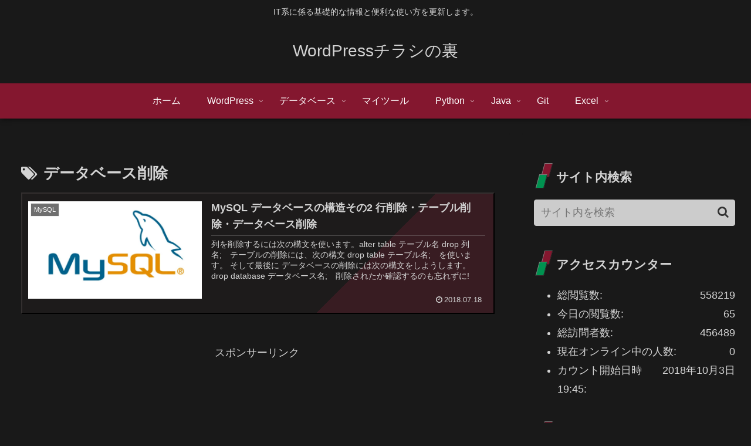

--- FILE ---
content_type: text/html; charset=utf-8
request_url: https://www.google.com/recaptcha/api2/aframe
body_size: 267
content:
<!DOCTYPE HTML><html><head><meta http-equiv="content-type" content="text/html; charset=UTF-8"></head><body><script nonce="5pmYgKVKDSflfHerg-aOhA">/** Anti-fraud and anti-abuse applications only. See google.com/recaptcha */ try{var clients={'sodar':'https://pagead2.googlesyndication.com/pagead/sodar?'};window.addEventListener("message",function(a){try{if(a.source===window.parent){var b=JSON.parse(a.data);var c=clients[b['id']];if(c){var d=document.createElement('img');d.src=c+b['params']+'&rc='+(localStorage.getItem("rc::a")?sessionStorage.getItem("rc::b"):"");window.document.body.appendChild(d);sessionStorage.setItem("rc::e",parseInt(sessionStorage.getItem("rc::e")||0)+1);localStorage.setItem("rc::h",'1769543872148');}}}catch(b){}});window.parent.postMessage("_grecaptcha_ready", "*");}catch(b){}</script></body></html>